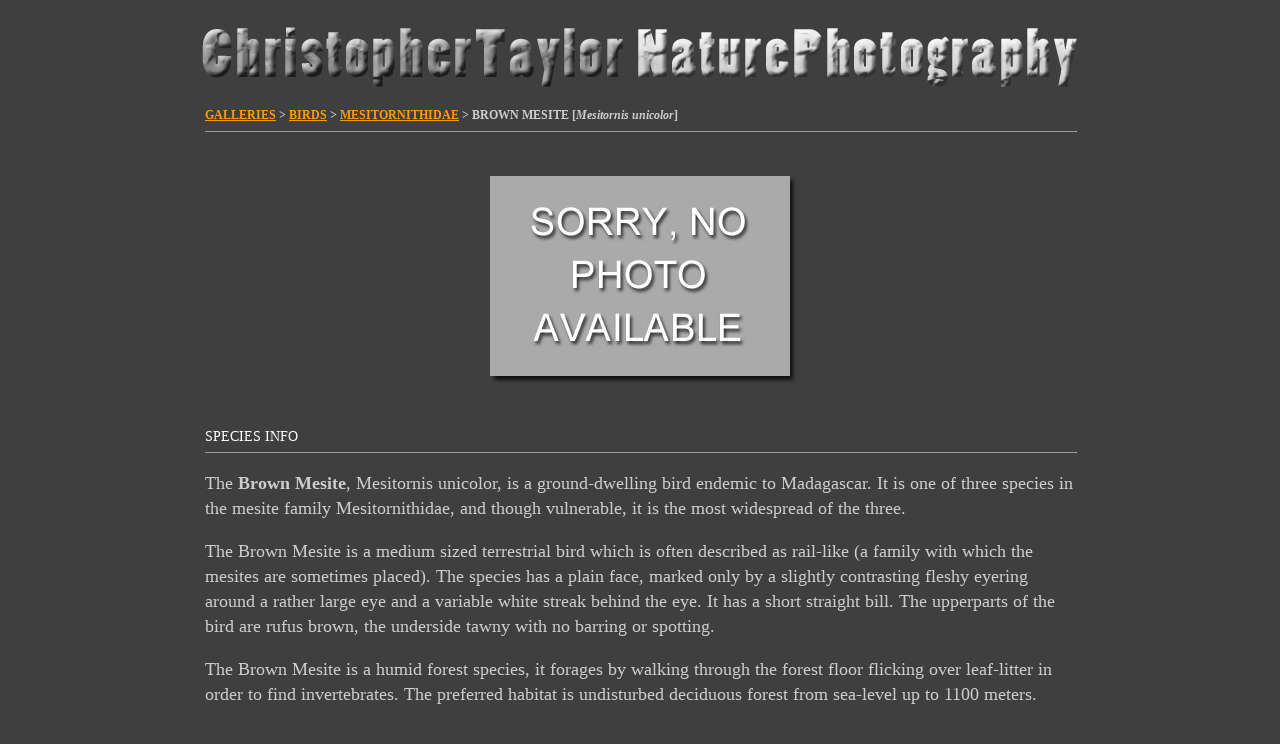

--- FILE ---
content_type: text/html
request_url: https://www.kiwifoto.com/galleries/birds/brown_mesite/index.html
body_size: 3949
content:
<html itemscope="" itemtype="https://schema.org/WebPage" lang="en">
<head>
<!-- Google Tag Manager -->
<script>(function(w,d,s,l,i){w[l]=w[l]||[];w[l].push({'gtm.start':
new Date().getTime(),event:'gtm.js'});var f=d.getElementsByTagName(s)[0],
j=d.createElement(s),dl=l!='dataLayer'?'&l='+l:'';j.async=true;j.src=
'https://www.googletagmanager.com/gtm.js?id='+i+dl;f.parentNode.insertBefore(j,f);
})(window,document,'script','dataLayer','GTM-T4HB4W8');</script>
<!-- End Google Tag Manager -->
 <title>Brown Mesite Pictures and Photos - Photography - Bird | Wildlife | Nature - Christopher Taylor</title>

 <meta http-equiv="Content-Type" content="text/html; charset=iso-8859-1">
 <meta name="msvalidate.01" content="11C30F0CA5EBC7A643CD157C588B6488" />
 <meta name="keywords" content="brown mesite pictures, bird images, christopher taylor, chris taylor, bird photography, bird photos, nature photography, wildlife photography, photography, brown mesite, birding, biggest week, #biggestweek, galapagos, ecuador, South America, antarctica, falkland islands, south georgia, bosque del apache, Canon">
 <meta name="hidden" content="photography, brown mesite, chris taylor, christopher taylor, bird photographs, bird photography, birding, photographic accessories, photographic prints, photograpy workshops, photograph birds">
 <meta name="description" content="Bird, Mammal, Nature and Wildlife Photography from the Americas, Antarctica, Asia, Europe, Galapagos and abroad By Christopher Taylor - Brown Mesite Pictures">
 <meta name="verify-v1" content="ddLWDov39B66UY7wm4AgR8kG18asFtC3NqmKW7nFk6M=" />
 <meta name="msvalidate.01" content="D5D09E315E14BCEFFC504B9DFBBA60AF" />
 <meta http-equiv="x-dns-prefetch-control" content="on">
 <meta name="robots" content="index,follow" />

 <!--[if IE]>
 <script src="/js/html5.js"></script>
 <![endif]-->

 <link rel="alternate" type="application/rss+xml" title="Kiwifoto.com Blog" href="https://www.kiwifoto.com/blog/feed/" /> 
 <link rel="EditURI" type="application/rsd+xml" title="RSD" href="https://www.kiwifoto.com/blog/xmlrpc.php?rsd" /> 
 <link rel="pingback" href="https://www.kiwifoto.com/blog/xmlrpc.php" /> 
 <link rel="shortcut icon" href="/favicon.ico" />
 <link href='https://fonts.googleapis.com/css?family=Bubblegum+Sans' rel='stylesheet' type='text/css'>
 <link rel="alternate" title="KiwiFoto RSS" href="https://www.kiwifoto.com/blog/?feed=rss2" type="application/rss+xml">
 <link rel="stylesheet" type="text/css" href="/style.css">
  <link rel="stylesheet" type="text/css" href="/highslide/highslide-iframe.css">
 <script type="text/javascript" src="/includes/jquery-3.7.0.min.js"></script>
   <script type="text/javascript" src="/highslide/highslide-full.js"></script>
 <script type="text/javascript">    
    hs.graphicsDir = '/highslide/graphics/';
    hs.outlineType = 'rounded-white';
    hs.outlineWhileAnimating = true;
 </script>
<script language='JavaScript' type='text/javascript'>
<!-- 
if (self != top) {
    if (document.images)
        top.location.replace(window.location.href);
    else
        top.location.href = window.location.href;
}
//--> 
</script>

 </head>
<body bgcolor="#3f3f3f" text="#666666" link="#ff9900" alink="#FFCA7F" vlink="#FFCA7F" topmargin=0 leftmargin=0 rightmargin=0 bottommargin=10>
<!-- Google Tag Manager (noscript) -->
<noscript><iframe src="https://www.googletagmanager.com/ns.html?id=GTM-T4HB4W8"
height="0" width="0" style="display:none;visibility:hidden"></iframe></noscript>
<!-- End Google Tag Manager (noscript) -->
<!--[if IE]>
<noscript>
<div class="noscript">
You are viewing this in Internet Explorer with Javascript turned off. <br/>
As this is an Innovative, boundary-pushing site we have made the decision to build it in HTML5 which most browsers accept with the exception of Internet Explorer version 8 and below.  To use the site properly please enable Javascript, download the IE9 beta or use any other browser.
</div>
</noscript>
<![endif]--> 


<div id="highslide-container"></div>
<center>
<a href="https://www.kiwifoto.com/" style="text-decoration:none;"><img src="/images/homepage/header1.jpg" width="900" height="107" border=0 alt="Christopher Taylor Bird Nature Wildlife Mammal Photography" title="Christopher Taylor Bird Nature Wildlife Mammal Photography"></a><br><img src="/images/spacer.gif" width=1 height=1 border=0 alt="nature photography" title="nature photography" /><br>
<!--<span style="font-family: Bubblegum Sans; font-size:38px; font-weight:Bold; text-decoration:none; color: #dddddd">Christopher Taylor Nature Photography</span>-->

<table border=0 cellpadding=0 cellspacing=0 width="870"><tr><td width="100%" align="left">

<span class="sub3"><a href="/gallery.html">GALLERIES</a> > <a href="/galleries/birds.html">BIRDS</a> > <a href="/galleries/birds/pictures/mesitornithidae.html">MESITORNITHIDAE</a> > BROWN MESITE [<i>Mesitornis unicolor</i>]</span>

<hr size=1 width="100%"><br><br>

<table border=0 cellpadding=0 cellspacing=0 width="100%"><!-- START -->
<tr>
 <td width="100%" align="center" valign="center" colspan=2>
   <div>
<table class="ImageFrame_carbon" border="0" cellspacing="0" cellpadding="0">
<tr>
<td class="LLT"></td><td rowspan="2" colspan="2" class="IMG">
<img src="/images/galleryphotos/bird_photography.jpg" border=0 alt="Brown Mesite Picture" title="Brown Mesite Picture" class="ImageFrame_image giThumbnail" /></td>
<td class="RRT"></td></tr>
<tr>
<td class="LL"style="height:190px"
><div class="V">&nbsp;</div></td>

<td class="RR"style="height:190px"
><div class="V">&nbsp;</div></td>

</tr>
<tr>
<td class="BL"></td>
<td class="BBL"></td><td class="BB"style="width:290px"
><div class="H"></div></td>
<td class="BR"></td>
</tr>
</table>
</div>

  <div class="cap1">
        <!--  Format:  MP-->
  </div>
   </td>
 </tr>
<!-- END -->

<tr><td colspan=2><br><img src="/images/spacer.gif" width=1 height=10 border=0 alt="bird photography" title="bird photography" /><br>
</td></tr>



<tr><td colspan=2 align="left">
<br><span class="infohdr">SPECIES INFO<br>
<hr size=1 width="100%">
<div class="info">
<p>The <b>Brown Mesite</b>, Mesitornis unicolor, is a ground-dwelling bird endemic to Madagascar. It is one of three species in the mesite family Mesitornithidae, and though vulnerable, it is the most widespread of the three.</p>
<p>The Brown Mesite is a medium sized terrestrial bird which is often described as rail-like (a family with which the mesites are sometimes placed). The species has a plain face, marked only by a slightly contrasting fleshy eyering around a rather large eye and a variable white streak behind the eye. It has a short straight bill. The upperparts of the bird are rufus brown, the underside tawny with no barring or spotting.</p>
<p>The Brown Mesite is a humid forest species, it forages by walking through the forest floor flicking over leaf-litter in order to find invertebrates. The preferred habitat is undisturbed deciduous forest from sea-level up to 1100 meters.</p>
<p>The population of this species is patchily distributed, and the population is vulnerable for preferring lower elevation forests which are under the greatest pressure from human disturbance. It is sensitive to disturbance and its forest home is threatened by logging and forest fires.</p>
<p><br><br>
</div>
</td></tr>

</table>

<hr size=1 width="100%">

</td></tr></table>

<br>

<table border=0 cellpadding=0 cellspacing=0 width="870"><tr><td width="100%" valign="top"><tr><td align="center">

<span class="fade">
<span class="footer2">
<a href="/" alt="Home" title="Home" class="footer2">HOME</a>
&middot;
<a href="/about_me.html" alt="About Me" title="About Me" class="footer2">ABOUT ME</a>
&middot;
<a href="/gallery.html" alt="Photo Galleries" title="Photo Galleries" class="footer2">GALLERY</a>
&middot;
<a href="/galleries/birds/" alt="Image Stocklist" title="Image Stocklist" class="footer2">STOCKLIST</a>
&middot;
<a href="/galleries/video/" alt="Video Footage Gallery" title="Video Footage Gallery" class="footer2">VIDEO</a>
&middot;
<a href="/search.html" alt="Search" title="Search" class="footer2">SEARCH</a>
&middot;
<!--<a href="/purchase_prints.html" class="footer">PRINTS</a>
&middot;
&middot;
<a href="/top_pages.html" class="footer">TOP CLICKS</a>
-->
<a href="/press.html" alt="Press" title="Press" class="footer2">PRESS</a>
&middot;
<a href="/contact.html" alt="Contact Me" title="Contact Me" class="footer2">CONTACT</a>
&middot;
<!--<a href="/calendar.html" alt="Calendar of Events" title="Calendar of Events" class="footer">CALENDAR</a>
&middot;-->
<!--<a href="/mailing_list.html" class="footer">MAILING LIST</a>
&middot;
<a href="/links.html" class="footer">LINKS</a>
&middot;-->
<a href="/blog/" alt="Blog" title="Blog" class="footer2" target="_blank">BLOG</a>
<!--<a href="/rss.html" alt="Subscribe to RSS Feed" title="Subsribe to RSS Feed"><img src="/images/rss-feed.png" width="16" height="16" border=0 alt="RSS Feed" title="RSS Feed" /></a>-->
<!-- &nbsp; &middot;<a href="/rba/" alt="RBA - Rare Bird Alerts" title="RBA - Rare Bird Alerts" class="footer">RBA'S</a>-->
&middot;
<a href="/whats_new_photos.html" alt="New Images - LAST UPDATED July 22nd, 2025!" title="New Images - LAST UPDATED July 22nd, 2025!" class="footer2"><font color="#eeeeee">NEW STUFF</font></a>
</span>
</span>

<br><img src="/images/spacer.gif" width=1 height=1 border=0 alt="nature photography" title="nature photography" /><br>
<font style="font-family:arial; font-size:10px; color: #666666">All images and video &copy; Copyright 2006-2026 <a style="text-decoration:none; color:#999999;" href="/contact.html"><span style="color: #999999; text-decoration: none;">Christopher Taylor</span></a>, Content and maps by their respective owner. All rights reserved.</font>
<br><img src="/images/spacer.gif" width=1 height=15 border=0 alt="nature photography" title="nature photography" /><br>

<!--
<span style="font-family:arial; font-size:10px; color: #aaaaaa">
Kiwi Tools:&nbsp;
<a href="/banding/" target="_blank"><font color="#aaaaaa">Banding Code Lookup</font></a> &nbsp;|&nbsp;
<a href="/rba/" target="_blank"><font color="#aaaaaa">North America RBA</font></a> &nbsp;|&nbsp;
<a href="https://lacobirds.com/" target="_blank"><font color="#aaaaaa">LACOBIRDS</font></a> &nbsp;|&nbsp;
<a href="https://calbirds.com/" target="_blank"><font color="#aaaaaa">CALBIRDS</font></a>
</span>
<br><img src="/images/spacer.gif" width=1 height=1 border=0 alt="nature photography" title="nature photography" /><br>
-->

<!--<a href="https://www.twitter.com/kiwifoto" target="_blank"><img src="/images/twitter_logo_125x29.png" border=0 width=83 height=20></a>-->

</center>

<!--<a href="/youtube/" target="_blank"><img src="/images/icons/youtube.png" border=0></a>&nbsp;-->
<!--
<a href="javascript:AddToFavorites();"><img src="/images/icons/diglog-square.png" border=0></a>&nbsp;
<a href="http://delicious.com/save?jump=yes&url=http://www.kiwifoto.com/&amp;title=Kiwifoto.com:%20Bird%20and%20Nature%20Photography&amp;notes=" target="_blank"><img src="/images/icons/delicious-logo-square.png" border=0></a>&nbsp;
<a href="/blog/feed/"><img src="/images/icons/rss-cube.png" border=0></a>&nbsp;
<a href="/facebook/" target="_blank"><img src="/images/icons/facebook-logo-square.png" border=0></a>&nbsp;
<a href="/twit/" target="_blank"><img src="/images/icons/twitter-logo-square.png" border=0></a>&nbsp;
<a href="/flickr/" target="_blank"><img src="/images/icons/flickr-square.png" border=0></a>&nbsp;
-->

<div id="contact"></div>

</font><br><br>



<script defer src="https://static.cloudflareinsights.com/beacon.min.js/vcd15cbe7772f49c399c6a5babf22c1241717689176015" integrity="sha512-ZpsOmlRQV6y907TI0dKBHq9Md29nnaEIPlkf84rnaERnq6zvWvPUqr2ft8M1aS28oN72PdrCzSjY4U6VaAw1EQ==" data-cf-beacon='{"version":"2024.11.0","token":"cbb3f3e06af84e9d9d54d387559740e1","r":1,"server_timing":{"name":{"cfCacheStatus":true,"cfEdge":true,"cfExtPri":true,"cfL4":true,"cfOrigin":true,"cfSpeedBrain":true},"location_startswith":null}}' crossorigin="anonymous"></script>
</body>
</html>
